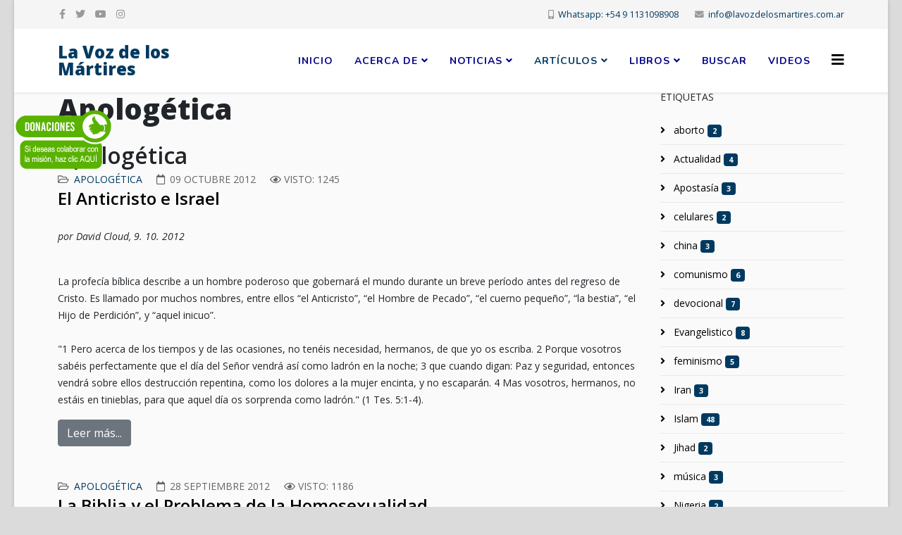

--- FILE ---
content_type: text/html; charset=utf-8
request_url: https://lavozdelosmartires.com.ar/site/index.php/articulos/apologetica?start=5
body_size: 5570
content:
<!DOCTYPE html>
<html xmlns="http://www.w3.org/1999/xhtml" xml:lang="es-es" lang="es-es" dir="ltr">
	<head>
		<meta http-equiv="X-UA-Compatible" content="IE=edge">
		<meta name="viewport" content="width=device-width, initial-scale=1">
		<base href="https://lavozdelosmartires.com.ar/site/index.php/articulos/apologetica" />
	<meta http-equiv="content-type" content="text/html; charset=utf-8" />
	<meta name="generator" content="Joomla! - Open Source Content Management" />
	<title>Apologética</title>
	<link href="/site/index.php/articulos/apologetica?format=feed&amp;type=rss" rel="alternate" type="application/rss+xml" title="RSS 2.0" />
	<link href="/site/index.php/articulos/apologetica?format=feed&amp;type=atom" rel="alternate" type="application/atom+xml" title="Atom 1.0" />
	<link href="/site/images/favicon.png" rel="shortcut icon" type="image/vnd.microsoft.icon" />
	<link href="https://lavozdelosmartires.com.ar/site/index.php/component/search/?Itemid=544&amp;format=opensearch" rel="search" title="Buscar La Voz de los Mártires" type="application/opensearchdescription+xml" />
	<link href="//fonts.googleapis.com/css?family=Open+Sans:300,300italic,regular,italic,600,600italic,700,700italic,800,800italic&amp;subset=latin" rel="stylesheet" type="text/css" />
	<link href="//fonts.googleapis.com/css?family=Nunito:300,regular,700&amp;subset=latin" rel="stylesheet" type="text/css" />
	<link href="/site/templates/shaper_helix3/css/bootstrap.min.css" rel="stylesheet" type="text/css" />
	<link href="/site/templates/shaper_helix3/css/joomla-fontawesome.min.css" rel="stylesheet" type="text/css" />
	<link href="/site/templates/shaper_helix3/css/font-awesome-v4-shims.min.css" rel="stylesheet" type="text/css" />
	<link href="/site/templates/shaper_helix3/css/template.css" rel="stylesheet" type="text/css" />
	<link href="/site/templates/shaper_helix3/css/presets/preset2.css" rel="stylesheet" type="text/css" class="preset" />
	<link href="/site/templates/shaper_helix3/css/frontend-edit.css" rel="stylesheet" type="text/css" />
	<style type="text/css">
.sp-megamenu-parent >li >a, .sp-megamenu-parent >li >span {
font-weight: 700;
font-size: 14px;
color: #000086;
}
div.offcanvas-menu {
background-color: #000086;
}body{font-family:Open Sans, sans-serif; font-weight:normal; }h1{font-family:Open Sans, sans-serif; font-weight:800; }h2{font-family:Open Sans, sans-serif; font-weight:600; }h3{font-family:Open Sans, sans-serif; font-weight:normal; }h4{font-family:Open Sans, sans-serif; font-weight:normal; }h5{font-family:Open Sans, sans-serif; font-weight:800; }h6{font-family:Open Sans, sans-serif; font-weight:300; }.sp-megamenu-parent{font-family:Nunito, sans-serif; font-size:20px; font-weight:300; }@media (min-width: 1400px) {
.container {
max-width: 1140px;
}
}#sp-top-bar{ background-color:#f5f5f5;color:#999999; }#sp-main-body{ background-color:#fafafa;padding:0px;margin:0px; }#sp-bottom{ background-color:#f5f5f5;padding:100px 0px; }
	</style>
	<script src="/site/media/jui/js/jquery.min.js?52ce362dc46e6db0f11882a60d964610" type="text/javascript"></script>
	<script src="/site/media/jui/js/jquery-noconflict.js?52ce362dc46e6db0f11882a60d964610" type="text/javascript"></script>
	<script src="/site/media/jui/js/jquery-migrate.min.js?52ce362dc46e6db0f11882a60d964610" type="text/javascript"></script>
	<script src="/site/plugins/system/helix3/assets/js/bootstrap.legacy.js" type="text/javascript"></script>
	<script src="/site/templates/shaper_helix3/js/bootstrap.min.js" type="text/javascript"></script>
	<script src="/site/templates/shaper_helix3/js/jquery.sticky.js" type="text/javascript"></script>
	<script src="/site/templates/shaper_helix3/js/main.js" type="text/javascript"></script>
	<script src="/site/templates/shaper_helix3/js/frontend-edit.js" type="text/javascript"></script>
	<script type="text/javascript">

var sp_preloader = '0';

var sp_gotop = '1';

var sp_offanimation = 'default';

	</script>
		<!--CAPTCHA-->
          
          <script src='https://www.google.com/recaptcha/api.js?hl=es'></script>
          
  <!--FIN CAPTCHA-->
	</head>
	
	<body class="site com-content view-category layout-blog no-task itemid-544 es-es ltr  sticky-header layout-boxed off-canvas-menu-init">
	
		<div class="body-wrapper">
			<div class="body-innerwrapper">
				<section id="sp-top-bar"><div class="container"><div class="row"><div id="sp-top1" class="col-12 col-lg-6 "><div class="sp-column "><ul class="social-icons"><li><a target="_blank" href="https://www.facebook.com/groups/788294982535720" aria-label="facebook"><i class="fa fa-facebook"></i></a></li><li><a target="_blank" href="http://twitter.com/VozMartires_Arg" aria-label="twitter"><i class="fa fa-twitter"></i></a></li><li><a target="_blank" href="https://www.youtube.com/@MisionLaVozDeLosMartires-Argen" aria-label="youtube"><i class="fa fa-youtube"></i></a></li><li><a target="_blank" href="https://www.instagram.com/lavozdelosmartires_argentina"><i class="fa fa-instagram"></i></a></li></ul></div></div><div id="sp-top2" class="col-12 col-lg-6 "><div class="sp-column "><ul class="sp-contact-info"><li class="sp-contact-mobile"><i class="fa fa-mobile" aria-hidden="true"></i> <a href="tel:Whatsapp:+5491131098908">Whatsapp: +54 9 1131098908</a></li><li class="sp-contact-email"><i class="fa fa-envelope" aria-hidden="true"></i> <a href="mailto:info@lavozdelosmartires.com.ar">info@lavozdelosmartires.com.ar</a></li></ul></div></div></div></div></section><header id="sp-header"><div class="container"><div class="row"><div id="sp-logo" class="col-8 col-lg-3 "><div class="sp-column "><h1 class="logo"> <a href="/site/">La Voz de los Mártires</a></h1></div></div><div id="sp-menu" class="col-4 col-lg-9 "><div class="sp-column ">			<div class='sp-megamenu-wrapper'>
				<a id="offcanvas-toggler" href="#" aria-label="Helix3 Megamenu Options"><i class="fa fa-bars" aria-hidden="true" title="Helix3 Megamenu Options"></i></a>
				<ul class="sp-megamenu-parent menu-slide-down d-none d-lg-block"><li class="sp-menu-item"><a  href="/site/index.php"  >Inicio</a></li><li class="sp-menu-item sp-has-child"><a  href="/site/index.php/acerca-de"  >Acerca de</a><div class="sp-dropdown sp-dropdown-main sp-menu-right" style="width: 240px;"><div class="sp-dropdown-inner"><ul class="sp-dropdown-items"><li class="sp-menu-item"><a  href="/site/index.php/acerca-de/fundadores-del-ministerio"  >Fundadores del ministerio</a></li><li class="sp-menu-item"><a  href="/site/index.php/acerca-de/la-voz-de-los-martires"  >La Voz de los Mártires - Argentina</a></li></ul></div></div></li><li class="sp-menu-item sp-has-child"><a  href="/site/index.php/noticias"  >Noticias</a><div class="sp-dropdown sp-dropdown-main sp-menu-right" style="width: 240px;"><div class="sp-dropdown-inner"><ul class="sp-dropdown-items"><li class="sp-menu-item"><a  href="/site/index.php/noticias/noticas-generales"  >Noticas generales</a></li><li class="sp-menu-item"><a  href="/site/index.php/noticias/noticias-por-pais"  >Noticias por país</a></li><li class="sp-menu-item"><a  href="/site/index.php/noticias/boletines"  >Boletines</a></li></ul></div></div></li><li class="sp-menu-item sp-has-child active"><a  href="/site/index.php/articulos"  >Artículos</a><div class="sp-dropdown sp-dropdown-main sp-menu-right" style="width: 240px;"><div class="sp-dropdown-inner"><ul class="sp-dropdown-items"><li class="sp-menu-item"><a  href="https://lavozdelosmartires.com.ar/site/index.php/noticias/noticias-por-pais"  >Por país</a></li><li class="sp-menu-item"><a  href="/site/index.php/articulos/varios"  >Varios</a></li><li class="sp-menu-item"><a  href="/site/index.php/articulos/ocultismo"  >Ocultismo</a></li><li class="sp-menu-item"><a  href="/site/index.php/articulos/apostasia"  >Apostasía</a></li><li class="sp-menu-item"><a  href="/site/index.php/articulos/musica"  >Música</a></li><li class="sp-menu-item"><a  href="/site/index.php/articulos/devocionales"  >Devocionales</a></li><li class="sp-menu-item"><a  href="/site/index.php/articulos/evolucionismo-creacionismo"  >Evolucionismo - Creacionismo</a></li><li class="sp-menu-item"><a  href="/site/index.php/articulos/islam"  >Islam</a></li><li class="sp-menu-item"><a  href="/site/index.php/articulos/calentamiento-global"  >Calentamiento Global</a></li><li class="sp-menu-item current-item active"><a  href="/site/index.php/articulos/apologetica"  >Apologética</a></li><li class="sp-menu-item"><a  href="/site/index.php/articulos/evangelismo"  >Evangelismo</a></li><li class="sp-menu-item"><a  href="/site/index.php/articulos/versiones-biblicas"  >¿Versiones Bíblicas?</a></li></ul></div></div></li><li class="sp-menu-item sp-has-child"><a  href="javascript:void(0);"  >Libros</a><div class="sp-dropdown sp-dropdown-main sp-menu-right" style="width: 240px;"><div class="sp-dropdown-inner"><ul class="sp-dropdown-items"><li class="sp-menu-item"><a  href="/site/index.php/catalogo/libros-online"  >Libros online</a></li><li class="sp-menu-item"><a  href="/site/index.php/catalogo/catalogo"  >Catálogo</a></li></ul></div></div></li><li class="sp-menu-item"><a  href="/site/index.php/buscar2"  >Buscar</a></li><li class="sp-menu-item"><a  href="/site/index.php/videos"  >Videos</a></li></ul>			</div>
		</div></div></div></div></header><section id="sp-page-title"><div class="row"><div id="sp-title" class="col-lg-12 "><div class="sp-column "></div></div></div></section><section id="sp-main-body"><div class="container"><div class="row"><div id="sp-component" class="col-lg-9 "><div class="sp-column "><div id="system-message-container">
	</div>
<div class="blog" itemscope itemtype="http://schema.org/Blog">
			<div class="page-header">
			<h1> Apologética </h1>
		</div>
	
			<h2> 							<span class="subheading-category">Apologética</span>
					</h2>
	
	
	
	
				<div class="items-leading clearfix">
							<article class="item leading-0"
					itemprop="blogPost" itemscope itemtype="http://schema.org/BlogPosting">
					



<div class="entry-header">

	
			
<dl class="article-info">
	
		<dt class="article-info-term"></dt>	
			
		
		
					<dd class="category-name">
	<i class="fa fa-folder-open-o" area-hidden="true"></i>
				<a href="/site/index.php/articulos/apologetica" itemprop="genre" data-toggle="tooltip" title="Categoría de artículos">Apologética</a>	</dd>		
		
					<dd class="published">
	<i class="fa fa-calendar-o" area-hidden="true"></i>
	<time datetime="2012-10-09T14:59:56+00:00" itemprop="datePublished" data-toggle="tooltip" title="Fecha de publicación">
		09 Octubre 2012	</time>
</dd>			
			
		
					<dd class="hits">
	<span class="fa fa-eye" area-hidden="true"></span>
	<meta itemprop="interactionCount" content="UserPageVisits:1245" />
	Visto: 1245</dd>			</dl>
		
	
			<h2 itemprop="name">
							<a href="/site/index.php/articulos/apologetica/221-el-anticristo-e-israel" itemprop="url">
				El Anticristo e Israel</a>
					</h2>
	
			</div>



<p style="text-align: left;" align="center"><em>por David Cloud, 9. 10. 2012</em><br /><br /></p>
<p>La profecía bíblica describe a un hombre poderoso que gobernará el mundo durante un breve período antes del regreso de Cristo. Es llamado por muchos nombres, entre ellos “el Anticristo”, “el Hombre de Pecado”, “el cuerno pequeño”, “la bestia”, “el Hijo de Perdición”, y “aquel inicuo”.<br /><br />"1 Pero acerca de los tiempos y de las ocasiones, no tenéis necesidad, hermanos, de que yo os escriba. 2 Porque vosotros sabéis perfectamente que el día del Señor vendrá así como ladrón en la noche; 3 que cuando digan: Paz y seguridad, entonces vendrá sobre ellos destrucción repentina, como los dolores a la mujer encinta, y no escaparán. 4 Mas vosotros, hermanos, no estáis en tinieblas, para que aquel día os sorprenda como ladrón." (1 Tes. 5:1-4).</p>



	
<p class="readmore">
	<a class="btn btn-secondary" href="/site/index.php/articulos/apologetica/221-el-anticristo-e-israel" itemprop="url">
		Leer más...	</a>
</p>



				</article>
									</div><!-- end items-leading -->
	
	
							<div class="article-list">
			<div class="row row-1 ">
							<div class="col-lg-12">
					<article class="item"
						itemprop="blogPost" itemscope itemtype="https://schema.org/BlogPosting">
						



<div class="entry-header">

	
			
<dl class="article-info">
	
		<dt class="article-info-term"></dt>	
			
		
		
					<dd class="category-name">
	<i class="fa fa-folder-open-o" area-hidden="true"></i>
				<a href="/site/index.php/articulos/apologetica" itemprop="genre" data-toggle="tooltip" title="Categoría de artículos">Apologética</a>	</dd>		
		
					<dd class="published">
	<i class="fa fa-calendar-o" area-hidden="true"></i>
	<time datetime="2012-09-28T14:55:44+00:00" itemprop="datePublished" data-toggle="tooltip" title="Fecha de publicación">
		28 Septiembre 2012	</time>
</dd>			
			
		
					<dd class="hits">
	<span class="fa fa-eye" area-hidden="true"></span>
	<meta itemprop="interactionCount" content="UserPageVisits:1186" />
	Visto: 1186</dd>			</dl>
		
	
			<h2 itemprop="name">
							<a href="/site/index.php/articulos/apologetica/219-la-biblia-y-el-problema-de-la-homosexualidad" itemprop="url">
				La Biblia y el Problema de la Homosexualidad</a>
					</h2>
	
			</div>






	
<p class="readmore">
	<a class="btn btn-secondary" href="/site/index.php/articulos/apologetica/219-la-biblia-y-el-problema-de-la-homosexualidad" itemprop="url">
		Leer más...	</a>
</p>



					</article>
									</div>
						</div>
		</div>
	
	
	
			<nav class="pagination-wrapper">
			<ul class="pagination"><li class="page-item"><a class="page-link " href="/site/index.php/articulos/apologetica" title="Inicio">Inicio</a></li><li class="page-item"><a class="page-link " href="/site/index.php/articulos/apologetica" title="Anterior">Anterior</a></li><li class="page-item"><a class="page-link " href="/site/index.php/articulos/apologetica" title="1">1</a></li><li class="page-item active"><a class="page-link">2</a></li></ul>					</nav>
	</div>
</div></div><div id="sp-right" class="col-lg-3 "><div class="sp-column class2"><div class="sp-module "><h3 class="sp-module-title">Etiquetas</h3><div class="sp-module-content"><div class="tagspopular">
	<ul>
		<li>		<a href="/site/index.php/component/tags/tag/aborto">
			aborto							<span class="tag-count badge badge-info">2</span>
					</a>
	</li>
		<li>		<a href="/site/index.php/component/tags/tag/actualidad">
			Actualidad							<span class="tag-count badge badge-info">4</span>
					</a>
	</li>
		<li>		<a href="/site/index.php/component/tags/tag/apostasia">
			Apostasía							<span class="tag-count badge badge-info">3</span>
					</a>
	</li>
		<li>		<a href="/site/index.php/component/tags/tag/celulares">
			celulares							<span class="tag-count badge badge-info">2</span>
					</a>
	</li>
		<li>		<a href="/site/index.php/component/tags/tag/china">
			china							<span class="tag-count badge badge-info">3</span>
					</a>
	</li>
		<li>		<a href="/site/index.php/component/tags/tag/comunismo">
			comunismo							<span class="tag-count badge badge-info">6</span>
					</a>
	</li>
		<li>		<a href="/site/index.php/component/tags/tag/devocional">
			devocional							<span class="tag-count badge badge-info">7</span>
					</a>
	</li>
		<li>		<a href="/site/index.php/component/tags/tag/evangelistico">
			Evangelistico							<span class="tag-count badge badge-info">8</span>
					</a>
	</li>
		<li>		<a href="/site/index.php/component/tags/tag/feminismo">
			feminismo							<span class="tag-count badge badge-info">5</span>
					</a>
	</li>
		<li>		<a href="/site/index.php/component/tags/tag/iran">
			Iran							<span class="tag-count badge badge-info">3</span>
					</a>
	</li>
		<li>		<a href="/site/index.php/component/tags/tag/islam">
			Islam							<span class="tag-count badge badge-info">48</span>
					</a>
	</li>
		<li>		<a href="/site/index.php/component/tags/tag/jihad">
			Jihad							<span class="tag-count badge badge-info">2</span>
					</a>
	</li>
		<li>		<a href="/site/index.php/component/tags/tag/musica">
			música							<span class="tag-count badge badge-info">3</span>
					</a>
	</li>
		<li>		<a href="/site/index.php/component/tags/tag/nigeria">
			Nigeria							<span class="tag-count badge badge-info">2</span>
					</a>
	</li>
		<li>		<a href="/site/index.php/component/tags/tag/pakistan">
			Pakistán							<span class="tag-count badge badge-info">2</span>
					</a>
	</li>
		<li>		<a href="/site/index.php/component/tags/tag/persecucion">
			persecución							<span class="tag-count badge badge-info">38</span>
					</a>
	</li>
		<li>		<a href="/site/index.php/component/tags/tag/pesecucion">
			pesecución							<span class="tag-count badge badge-info">3</span>
					</a>
	</li>
		<li>		<a href="/site/index.php/component/tags/tag/resistencia">
			resistencia							<span class="tag-count badge badge-info">2</span>
					</a>
	</li>
		<li>		<a href="/site/index.php/component/tags/tag/telefonos">
			teléfonos							<span class="tag-count badge badge-info">2</span>
					</a>
	</li>
		<li>		<a href="/site/index.php/component/tags/tag/testimonio">
			testimonio							<span class="tag-count badge badge-info">2</span>
					</a>
	</li>
		</ul>
</div>
</div></div></div></div></div></div></section><section id="sp-bottom"><div class="container"><div class="row"><div id="sp-bottom1" class="col-md-6 col-lg-3 "><div class="sp-column "><div class="sp-module "><h3 class="sp-module-title">Medios de contacto</h3><div class="sp-module-content">

<div class="custom"  >
	<p><strong>Email:</strong> <a href="mailto:info@lavozdelosmartires.com.ar">info@lavozdelosmartires.com.ar</a></p>
<p><strong>Teléfono:</strong> +54 9 11 3109 8908</p>
<p><strong>Facebook: </strong><a href="https://www.facebook.com/groups/788294982535720" target="_blank" rel="noopener noreferrer">La Voz de los Mártires Argentina</a></p>
<p><strong>Instagram: </strong><a style="font-size: 12.16px;" href="https://www.instagram.com/lavozdelosmartires_argentina" target="_blank" rel="noopener noreferrer">@lavozdelosmartires_argentina</a></p>
<p><strong>Twitter: </strong><a style="font-size: 12.16px;" href="http://twitter.com/VozMartires_Arg" target="_blank" rel="noopener noreferrer">@VozMartires_Arg</a></p>
<p><strong>Youtube:</strong> <a href="https://www.youtube.com/@MisionLaVozDeLosMartires-Argen">@MisionLaVozDeLosMartires-Argen</a></p></div>
</div></div></div></div><div id="sp-bottom2" class="col-md-6 col-lg-3 "><div class="sp-column "><div class="sp-module "><h3 class="sp-module-title">Últimos artículos</h3><div class="sp-module-content"><div class="latestnews">
	<div itemscope itemtype="http://schema.org/Article">
		<a href="/site/index.php/noticias/noticias-por-pais/154-sudan/1002-sudan-medico-cristiano-encarcelado-por-su-fe" itemprop="url">
			<span itemprop="name">
				Sudán: Médico cristiano encarcelado por su fe			</span>
		</a>
		<small>11 Enero 2026</small>
	</div>
	<div itemscope itemtype="http://schema.org/Article">
		<a href="/site/index.php/noticias/1001-dones-espirituales-si-movimiento-pentecostal-no-gracias" itemprop="url">
			<span itemprop="name">
				¿Dones espirituales? ¡Sí! ¿Movimiento pentecostal? ¡No, gracias!			</span>
		</a>
		<small>04 Enero 2026</small>
	</div>
	<div itemscope itemtype="http://schema.org/Article">
		<a href="/site/index.php/noticias/1000-por-que-no-celebro-januca" itemprop="url">
			<span itemprop="name">
				Por qué no celebro Janucá			</span>
		</a>
		<small>24 Diciembre 2025</small>
	</div>
	<div itemscope itemtype="http://schema.org/Article">
		<a href="/site/index.php/noticias/999-paz-con-dios-la-paz-de-dios" itemprop="url">
			<span itemprop="name">
				Paz con Dios, la Paz de Dios			</span>
		</a>
		<small>05 Diciembre 2025</small>
	</div>
	<div itemscope itemtype="http://schema.org/Article">
		<a href="/site/index.php/noticias/998-alerta-en-europa-la-persecucion-contra-los-cristianos-se-intensifica" itemprop="url">
			<span itemprop="name">
				Alerta en Europa  La Persecución Contra los Cristianos se Intensifica			</span>
		</a>
		<small>29 Noviembre 2025</small>
	</div>
</div>
</div></div></div></div><div id="sp-bottom3" class="col-md-6 col-lg-6 "><div class="sp-column "><div class="sp-module "><h3 class="sp-module-title">Link rápidos</h3><div class="sp-module-content"><ul class="nav menu">
<li class="item-528"><a href="/site/index.php/buscar" > Buscar artículos</a></li><li class="item-529"><a href="/site/index.php/acerca-de2" > Acerca de</a></li><li class="item-571"><a href="/site/index.php/donaciones" > Donaciones</a></li></ul>
</div></div></div></div></div></div></section><footer id="sp-footer"><div class="container"><div class="row"><div id="sp-footer1" class="col-lg-12 "><div class="sp-column "><span class="sp-copyright">©2026 La voz de los Mártires</span></div></div></div></div></footer>			</div>
		</div>
		
		<!-- Off Canvas Menu -->
		<div class="offcanvas-menu">
			<a href="#" class="close-offcanvas" aria-label="Close"><i class="fa fa-remove" aria-hidden="true" title="Close"></i></a>
			<div class="offcanvas-inner">
									<div class="sp-module "><h3 class="sp-module-title">Buscar</h3><div class="sp-module-content"><div class="search">
	<form action="/site/index.php/articulos/apologetica" method="post">
		<input name="searchword" id="mod-search-searchword" maxlength="200"  class="form-control search-query" type="text" size="20" placeholder="Buscar..." />
		<input type="hidden" name="task" value="search" />
		<input type="hidden" name="option" value="com_search" />
		<input type="hidden" name="Itemid" value="544" />
	</form>
</div>
</div></div><div class="sp-module "><div class="sp-module-content"><ul class="nav menu">
<li class="item-437"><a href="/site/index.php" > Inicio</a></li><li class="item-524  deeper parent">		<a  href="/site/index.php/acerca-de"  > Acerca de</a><span class="offcanvas-menu-toggler collapsed" data-bs-toggle="collapse" data-bs-target="#collapse-menu-524"><i class="open-icon fa fa-angle-down"></i><i class="close-icon fa fa-angle-up"></i></span><ul class="collapse" id="collapse-menu-524"><li class="item-551"><a href="/site/index.php/acerca-de/fundadores-del-ministerio" > Fundadores del ministerio</a></li><li class="item-552"><a href="/site/index.php/acerca-de/la-voz-de-los-martires" > La Voz de los Mártires - Argentina</a></li></ul></li><li class="item-521  deeper parent">		<a  href="/site/index.php/noticias"  > Noticias</a><span class="offcanvas-menu-toggler collapsed" data-bs-toggle="collapse" data-bs-target="#collapse-menu-521"><i class="open-icon fa fa-angle-down"></i><i class="close-icon fa fa-angle-up"></i></span><ul class="collapse" id="collapse-menu-521"><li class="item-539"><a href="/site/index.php/noticias/noticas-generales" > Noticas generales</a></li><li class="item-522"><a href="/site/index.php/noticias/noticias-por-pais" > Noticias por país</a></li><li class="item-543"><a href="/site/index.php/noticias/boletines" > Boletines</a></li></ul></li><li class="item-525  active deeper parent"><a href="/site/index.php/articulos" > Artículos</a><span class="offcanvas-menu-toggler collapsed" data-bs-toggle="collapse" data-bs-target="#collapse-menu-525"><i class="open-icon fa fa-angle-down"></i><i class="close-icon fa fa-angle-up"></i></span><ul class="collapse" id="collapse-menu-525"><li class="item-574">		<a  href="https://lavozdelosmartires.com.ar/site/index.php/noticias/noticias-por-pais"  > Por país</a></li><li class="item-532"><a href="/site/index.php/articulos/varios" > Varios</a></li><li class="item-533"><a href="/site/index.php/articulos/ocultismo" > Ocultismo</a></li><li class="item-534"><a href="/site/index.php/articulos/apostasia" > Apostasía</a></li><li class="item-535"><a href="/site/index.php/articulos/musica" > Música</a></li><li class="item-536"><a href="/site/index.php/articulos/devocionales" > Devocionales</a></li><li class="item-537"><a href="/site/index.php/articulos/evolucionismo-creacionismo" > Evolucionismo - Creacionismo</a></li><li class="item-538"><a href="/site/index.php/articulos/islam" > Islam</a></li><li class="item-542"><a href="/site/index.php/articulos/calentamiento-global" > Calentamiento Global</a></li><li class="item-544  current active"><a href="/site/index.php/articulos/apologetica" > Apologética</a></li><li class="item-572"><a href="/site/index.php/articulos/evangelismo" > Evangelismo</a></li><li class="item-576"><a href="/site/index.php/articulos/versiones-biblicas" > ¿Versiones Bíblicas?</a></li></ul></li><li class="item-526  divider deeper parent"><a class="separator ">Libros</a>
<span class="offcanvas-menu-toggler collapsed" data-bs-toggle="collapse" data-bs-target="#collapse-menu-526"><i class="open-icon fa fa-angle-down"></i><i class="close-icon fa fa-angle-up"></i></span><ul class="collapse" id="collapse-menu-526"><li class="item-553"><a href="/site/index.php/catalogo/libros-online" > Libros online</a></li><li class="item-554"><a href="/site/index.php/catalogo/catalogo" > Catálogo</a></li></ul></li><li class="item-540"><a href="/site/index.php/buscar2" > Buscar</a></li><li class="item-575"><a href="/site/index.php/videos" > Videos</a></li></ul>
</div></div>
							</div>
		</div>
				
		<!--		DONACIONES-->
		<a href="https://lavozdelosmartires.com.ar/site/index.php/donaciones">
	<img src="/site/images/donaciones.png" alt="" style="position: fixed; top: 150px; left: 15px; z-index: 100;width: 150px;">
</a>
<!--		FIN-->
				
		
		
				
		<!-- Go to top -->
					<a href="javascript:void(0)" class="scrollup" aria-label="Go To Top">&nbsp;</a>
			</body>
</html>